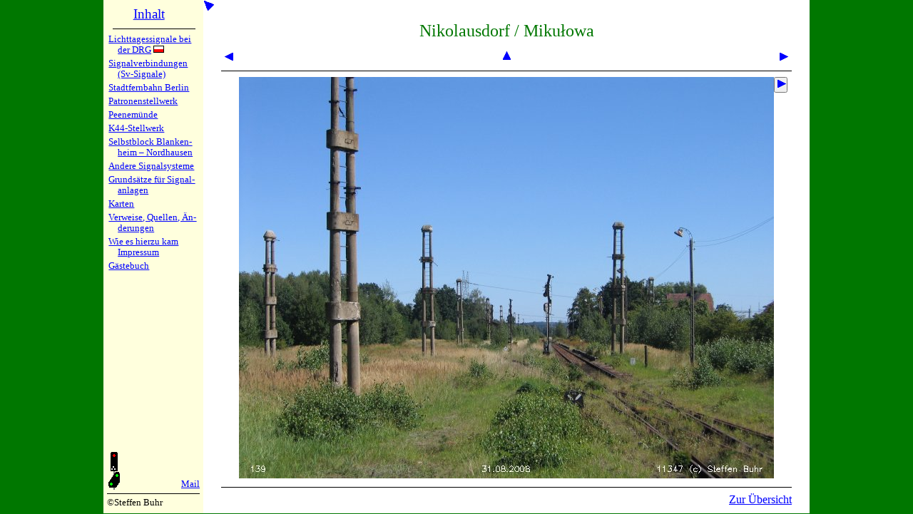

--- FILE ---
content_type: text/html; charset=UTF-8
request_url: https://blocksignal.de/index.php?w=fot&s=nd3&d&nr=139&b=0
body_size: 1950
content:
<!DOCTYPE HTML>
<!-- Copyright Steffen Buhr -->
<html lang="de"><head><base target="_top">
<meta http-equiv="content-type" content="text/html; charset=UTF-8">
<meta name="viewport" content="width=device-width, height=device-height, initial-scale=1.0">
<meta name="generator" content="bluefish 1.0.2">
<meta name="author" content="Steffen Buhr">
<meta name="description" content="Beschreibung einiger interessanter sicherungstechnischer Projekte, Grundsätze für Signalanlagen, Stadtpläne Berlin, Karte des Deutschen Reichs, Karten einiger RBD, Karten des deutschen Eisenbahnnetzes">
<meta name="robots" content="index, follow">
<meta name="keywords" content="Mast, Betonmast, Betonmaste, Doppelmast, Schleuderbeton, Schleuderbeton, Fotosuche, Schlesien, Breslau, Wrocław, Hermsdorf, Jerzmanki, Nikolausdorf, Mikułowa, Königszelt, Jaworzyna Śląska">
<title>Fotoserien &ndash; www.blocksignal.de</title>
<link rel="canonical" href="https://www.blocksignal.de/index.php?w=fot">
<link rel="stylesheet" type="text/css" href="/allgem.css">
<link rel="stylesheet" type="text/css" href="/menud.css">
<link rel="stylesheet" type="text/css" href="/fot.css"><style><!--
#inha { padding: 0 25px; }
#inhm { left: -25px; }
@media only all and (min-width: 850px) { #inha { max-width: 800px;	width: calc(100% - 190px); } }
@media only all and (max-width: 850px) { #inha { width: calc(100% - 50px); } } --></style>
<link rel="stylesheet" href="/druck.css" media="print">
</head><body>
<div id="rand">
<div id="navh" onclick="">
<div id="navi"><ul id="navl">
<li><h2 class="h2i"><a href="index.php?w=ind&amp;d" title="Zur Startseite">Inhalt</a></h2></li>
<li><hr class="hr1"></li>
<li class="ho"><a href="stw/stw.php?w=drg&amp;d">Lichtta&shy;ges&shy;sig&shy;na&shy;le bei der DRG</a> <a href="stw/stw.php?w=drp&amp;d"><img src="pix/plk.gif" width="15" height="10" alt="polnische Flagge - zum polnischen Text / do tekstu polskiego" title="do tekstu polskiego / zum polnischen Text"></a></li>
<li class="ho"><a href="stw/stw.php?w=sv1&amp;d">Signalver&shy;bin&shy;dun&shy;gen (Sv-Sig&shy;na&shy;le)</a></li>
<li class="ho"><a href="stw/stw.php?w=sfb&amp;d">Stadtfern&shy;bahn Ber&shy;lin</a></li>
<li class="ho"><a href="stw/stw.php?w=pat&amp;d">Patronen&shy;stell&shy;werk</a></li>
<li class="ho"><a href="stw/stw.php?w=pee&amp;d">Peenem&uuml;n&shy;de</a></li>
<li class="ho"><a href="stw/stw.php?w=k44&amp;d">K44-Stell&shy;werk</a></li>
<li class="ho"><a href="stw/stw.php?w=sgh&amp;d">Selbstblock Blan&shy;ken&shy;heim&nbsp;&ndash; Nord&shy;hau&shy;sen</a></li>
<li class="ho"><a href="stw/stw.php?w=and1&amp;d">Andere Sig&shy;nal&shy;sy&shy;ste&shy;me</a></li>
<li class="ho"><a href="gs/gs.php?w=vw&amp;d">Grunds&auml;t&shy;ze f&uuml;r Sig&shy;nal&shy;an&shy;la&shy;gen</a></li>
<li class="ho"><a href="krt/f.php?k=vw&amp;d">Karten</a></li>
<li class="ho"><a href="stw/stw.php?w=ver&amp;d">Verweise, Quel&shy;len, &Auml;n&shy;de&shy;run&shy;gen</a></li>
<li class="ho"><a href="stw/stw.php?w=wie&amp;d">Wie es hier&shy;zu kam</a><br><a href="stw/stw.php?w=wie&amp;d#im">Impres&shy;sum</a></li>
<li class="ho"><a href="gb/gb.php?&amp;d">G&auml;ste&shy;buch</a></li>
<li><hr class="hr2 livd"></li>
<li class="ho livd"><a href="index.php?w=fot&amp;s=nd3&amp;nr=139&amp;d">Zur Desktop-Version</a></li>
</ul></div><!-- navi -->
<div id="logo"><div id="dlog"><div id="dlol"><a href="/stw/stw.php?w=sfb"><img src="/pix/ico.gif" width="20" height="55" alt="Stadtfernbahnsignal" title="Stadtfernbahnsignal"></a></div><div id="dlor"><a href="&#109;&#97;&#105;&#x6C;&#116;&#111;&#58;&#115;&#x62;&#107;&#64;&#98;&#108;o&#99;&#107;&#x73;&#105;&#x67;&#110;&#97;l&#46;&#100;&#101;">Mail</a></div></div><div id="dlou"><hr><span>©Steffen Buhr</span></div>
</div><!-- logo -->
</div><!-- navh -->
<div id="inha">
<div id="inhm"><a href="index.php?w=fot&amp;s=nd3&amp;nr=139&amp;m" title="Navigation ausblenden (Mobile-Version)">
<img src="/pix/11.gif" width="15" height="15" alt="blauer Pfeil nach links oben"></a></div>
<div id="oben"></div><!-- <div id="noben"><a href="#oben"><img src="/pix/12.gif" width="15" height="15"></a></div> -->
<h2>Nikolausdorf / Mikułowa</h2><div class="b25 tze">
<a href="index.php?w=fot&amp;s=nd3&amp;d&amp;nr=138&amp;b=0">
<img src="/pix/21.gif" width="15" height="15" alt="zurück" title="zurück"></a></div>
<div class="b90 tze"><a href="index.php?w=fot&amp;s=nd3&amp;d&amp;nr=l139&amp;a=0#ank">
<img src="/pix/12.gif" width="15" height="15" alt="zur Übersicht" title="zur Übersicht"></a></div>
<div class="b25 tze">
<a href="index.php?w=fot&amp;s=nd3&amp;d&amp;nr=140&amp;b=0" accesskey="n">
<img src="/pix/23.gif" width="15" height="15" alt="manuell weiter" title="manuell weiter"></a>
</div>
<div class="b99"><hr size="1"></div>
<div class="b25"></div>
<div id="deb" class="b90 tze"><a id="aeb" href="index.php?w=fot&amp;s=nd3&amp;d&amp;nr=l139&amp;a=0#ank">
<img src="fs/nd3/139.jpg" border="0"  alt="Bild 139 – Klick: Zurück zur Übersicht" title="Bild 139 – Klick: Zurück zur Übersicht" style=" width: 100%; max-width: 750px; height: auto;" class="foto"></a>
</div><div class="b25">
<form action="index.php" method="get"><input type="hidden" name="w" value="fot"><input type="hidden" name="s" value="nd3"><input type="hidden" name="nr" value="140"><input type="hidden" name="t" value="0"><input type="hidden" name="m"><button type="submit" title="selbsttätig weiter&nbsp;…"><img src="/pix/23.gif" border="0" width="15" height="15" alt=""></button></form>
</div>
<div class="b99"><hr size="1"></div>
<div class="tre"><a href="index.php?w=fot&amp;s=nd3&amp;d&amp;nr=l139&amp;a=0#ank">Zur Übersicht</a></div>
</div><!-- inha -->
</div><!-- rand -->
</body></html>
